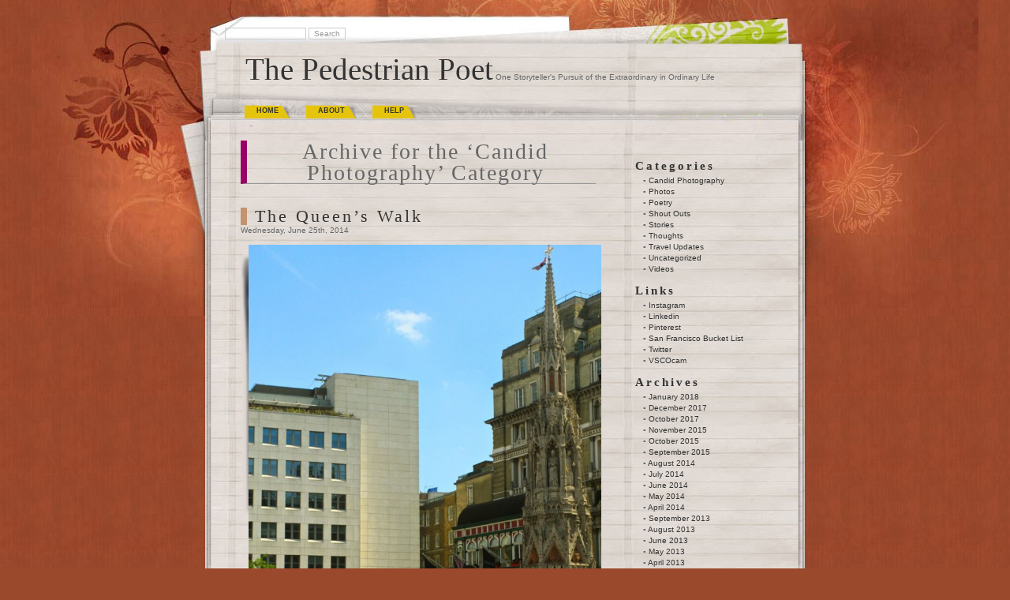

--- FILE ---
content_type: text/html; charset=UTF-8
request_url: https://www.multer.com/people/monica/category/candid-photography/
body_size: 17671
content:
<!DOCTYPE html PUBLIC "-//W3C//DTD XHTML 1.0 Transitional//EN" "http://www.w3.org/TR/xhtml1/DTD/xhtml1-transitional.dtd">
<html xmlns="http://www.w3.org/1999/xhtml" lang="en-US">

<head profile="http://gmpg.org/xfn/11">
<meta http-equiv="Content-Type" content="text/html; charset=UTF-8" />

<title>Candid Photography &laquo;  The Pedestrian Poet</title>

<link rel="stylesheet" href="https://www.multer.com/people/monica/wp-content/themes/mypapers/style.css" type="text/css" media="screen" />
<link rel="alternate" type="application/rss+xml" title="The Pedestrian Poet RSS Feed" href="https://www.multer.com/people/monica/feed/" />
<link rel="alternate" type="application/atom+xml" title="The Pedestrian Poet Atom Feed" href="https://www.multer.com/people/monica/feed/atom/" />
<link rel="pingback" href="https://www.multer.com/people/monica/xmlrpc.php" />


<link rel='dns-prefetch' href='//s.w.org' />
<link rel="alternate" type="application/rss+xml" title="The Pedestrian Poet &raquo; Candid Photography Category Feed" href="https://www.multer.com/people/monica/category/candid-photography/feed/" />
		<script type="text/javascript">
			window._wpemojiSettings = {"baseUrl":"https:\/\/s.w.org\/images\/core\/emoji\/13.0.1\/72x72\/","ext":".png","svgUrl":"https:\/\/s.w.org\/images\/core\/emoji\/13.0.1\/svg\/","svgExt":".svg","source":{"concatemoji":"https:\/\/www.multer.com\/people\/monica\/wp-includes\/js\/wp-emoji-release.min.js?ver=5.6.16"}};
			!function(e,a,t){var n,r,o,i=a.createElement("canvas"),p=i.getContext&&i.getContext("2d");function s(e,t){var a=String.fromCharCode;p.clearRect(0,0,i.width,i.height),p.fillText(a.apply(this,e),0,0);e=i.toDataURL();return p.clearRect(0,0,i.width,i.height),p.fillText(a.apply(this,t),0,0),e===i.toDataURL()}function c(e){var t=a.createElement("script");t.src=e,t.defer=t.type="text/javascript",a.getElementsByTagName("head")[0].appendChild(t)}for(o=Array("flag","emoji"),t.supports={everything:!0,everythingExceptFlag:!0},r=0;r<o.length;r++)t.supports[o[r]]=function(e){if(!p||!p.fillText)return!1;switch(p.textBaseline="top",p.font="600 32px Arial",e){case"flag":return s([127987,65039,8205,9895,65039],[127987,65039,8203,9895,65039])?!1:!s([55356,56826,55356,56819],[55356,56826,8203,55356,56819])&&!s([55356,57332,56128,56423,56128,56418,56128,56421,56128,56430,56128,56423,56128,56447],[55356,57332,8203,56128,56423,8203,56128,56418,8203,56128,56421,8203,56128,56430,8203,56128,56423,8203,56128,56447]);case"emoji":return!s([55357,56424,8205,55356,57212],[55357,56424,8203,55356,57212])}return!1}(o[r]),t.supports.everything=t.supports.everything&&t.supports[o[r]],"flag"!==o[r]&&(t.supports.everythingExceptFlag=t.supports.everythingExceptFlag&&t.supports[o[r]]);t.supports.everythingExceptFlag=t.supports.everythingExceptFlag&&!t.supports.flag,t.DOMReady=!1,t.readyCallback=function(){t.DOMReady=!0},t.supports.everything||(n=function(){t.readyCallback()},a.addEventListener?(a.addEventListener("DOMContentLoaded",n,!1),e.addEventListener("load",n,!1)):(e.attachEvent("onload",n),a.attachEvent("onreadystatechange",function(){"complete"===a.readyState&&t.readyCallback()})),(n=t.source||{}).concatemoji?c(n.concatemoji):n.wpemoji&&n.twemoji&&(c(n.twemoji),c(n.wpemoji)))}(window,document,window._wpemojiSettings);
		</script>
		<style type="text/css">
img.wp-smiley,
img.emoji {
	display: inline !important;
	border: none !important;
	box-shadow: none !important;
	height: 1em !important;
	width: 1em !important;
	margin: 0 .07em !important;
	vertical-align: -0.1em !important;
	background: none !important;
	padding: 0 !important;
}
</style>
	<link rel='stylesheet' id='wp-block-library-css'  href='https://www.multer.com/people/monica/wp-includes/css/dist/block-library/style.min.css?ver=5.6.16' type='text/css' media='all' />
<link rel="https://api.w.org/" href="https://www.multer.com/people/monica/wp-json/" /><link rel="alternate" type="application/json" href="https://www.multer.com/people/monica/wp-json/wp/v2/categories/436" /><link rel="EditURI" type="application/rsd+xml" title="RSD" href="https://www.multer.com/people/monica/xmlrpc.php?rsd" />
<link rel="wlwmanifest" type="application/wlwmanifest+xml" href="https://www.multer.com/people/monica/wp-includes/wlwmanifest.xml" /> 
<meta name="generator" content="WordPress 5.6.16" />
<script type="text/javascript" src="http://www.multer.com/people/monica/wp-content/plugins/flash-video-player/swfobject.js"></script>
<link rel="icon" href="https://www.multer.com/people/monica/wp-content/uploads/2015/09/cropped-IMG_1092-32x32.jpg" sizes="32x32" />
<link rel="icon" href="https://www.multer.com/people/monica/wp-content/uploads/2015/09/cropped-IMG_1092-192x192.jpg" sizes="192x192" />
<link rel="apple-touch-icon" href="https://www.multer.com/people/monica/wp-content/uploads/2015/09/cropped-IMG_1092-180x180.jpg" />
<meta name="msapplication-TileImage" content="https://www.multer.com/people/monica/wp-content/uploads/2015/09/cropped-IMG_1092-270x270.jpg" />
</head>
<body>
<div id="wrapper">



<div id="header">
 <div class="ksearch">
   <form id="searchform" method="get" action="https://www.multer.com/people/monica">
	<div>
		<input type="text" name="s" id="s" size="15" />
		<input type="submit" value="Search" />
	</div>
	</form>
</div>
	<div id="bigtitle">
		<a href="http://www.multer.com/people/monica/">The Pedestrian Poet</a>
		      One Storyteller&#039;s Pursuit of the Extraordinary in Ordinary Life	</div>
</div>

<div id="menu">
		<ul class="lavalamp" id="lmenu">
				<li ><a href="http://www.multer.com/people/monica/" title="Home">Home</a></li>
	   	 		<li class="page_item page-item-2"><a href="https://www.multer.com/people/monica/about/">About</a></li>
<li class="page_item page-item-39"><a href="https://www.multer.com/people/monica/navigating-through-my-blog/">Help</a></li>
		</ul>

</div>
<div id="page">

	<div id="content" class="narrowcolumn">

		
 	   	  		<h2 class="pagetitle">Archive for the &#8216;Candid Photography&#8217; Category</h2>
 	  
				<div class="post-5292 post type-post status-publish format-standard hentry category-candid-photography category-photos category-stories category-travel-updates tag-big-ben tag-book-fair tag-city-of-london tag-double-decker-bus tag-england tag-london tag-london-eye tag-millennium-bridge tag-neals-yard tag-queens-walk tag-reading tag-rome tag-south-bank-london tag-spitalfields tag-st-pauls-cathedral tag-st-peters tag-study-abroad tag-tourism tag-travel tag-uk tag-westminster">
				<h3 id="post-5292"><a href="https://www.multer.com/people/monica/2014/the-queens-walk/" rel="bookmark" title="Permanent Link to The Queen&#8217;s Walk">The Queen&#8217;s Walk</a></h3>
				<small>Wednesday, June 25th, 2014</small>

				<div class="entry">
					<p><a href="http://www.multer.com/people/monica/wp-content/uploads/2014/06/IMG_2948.jpg"><img loading="lazy" class="alignnone wp-image-5328" src="http://www.multer.com/people/monica/wp-content/uploads/2014/06/IMG_2948-682x1024.jpg" alt="IMG_2948" width="447" height="671" srcset="https://www.multer.com/people/monica/wp-content/uploads/2014/06/IMG_2948-682x1024.jpg 682w, https://www.multer.com/people/monica/wp-content/uploads/2014/06/IMG_2948-199x300.jpg 199w, https://www.multer.com/people/monica/wp-content/uploads/2014/06/IMG_2948.jpg 853w" sizes="(max-width: 447px) 100vw, 447px" /></a></p>
<p style="text-align: left;">The novelty of a double decker bus as a regular form of transportation in London was just one of many things that made me really enjoy exploring this world city. Hopping off the train in the morning and getting on a red double decker bus I would always hurry to the second level to secure one of the highly praised ad sought after front seats with the big window looking out over the streets directly in front of it. To see the surrounding sights of London from an elevated viewpoint gives one a sense of power yet separation from the surroundings, making it somewhat of an alien way to experience a new city, but in the best way possible. So camera in hand and my face close to the window in the front seat on top of the bus I watched as London slowly passed me by with a huge smile on my face and my eyes wide open to take in everything I possibly could. I even purposely took a longer route that would wind its way all the way through Westminster into the City of London so I could see everything from my royal seat atop the mighty double decker bus.</p>
<p><a href="http://www.multer.com/people/monica/wp-content/uploads/2014/06/IMG_2983.jpg"><img loading="lazy" class="alignnone wp-image-5329" src="http://www.multer.com/people/monica/wp-content/uploads/2014/06/IMG_2983-682x1024.jpg" alt="IMG_2983" width="447" height="671" srcset="https://www.multer.com/people/monica/wp-content/uploads/2014/06/IMG_2983-682x1024.jpg 682w, https://www.multer.com/people/monica/wp-content/uploads/2014/06/IMG_2983-199x300.jpg 199w, https://www.multer.com/people/monica/wp-content/uploads/2014/06/IMG_2983.jpg 853w" sizes="(max-width: 447px) 100vw, 447px" /></a></p>
<p style="text-align: left;">I went into the City of London, now the financial district to meet Emily, my father&#8217;s cousin who, along with her husband where kind enough to house me during my adventures, so that we could have lunch together on her lunch break in Spitalfields. First I made a quick stop in the Leadenhall Market that has been featured in the Harry Potter movies and when I visited I could see clearly why. Despite its small size it was really wonderful to behold. Wandering with my face up turned looking at the hanging flags, colorful banners, and glass ceilings stretching like long arms of a cross above the hallways of the market. <a href="http://www.multer.com/people/monica/wp-content/uploads/2014/06/IMG_3002.jpg"><img loading="lazy" class="alignnone wp-image-5330" src="http://www.multer.com/people/monica/wp-content/uploads/2014/06/IMG_3002-1024x682.jpg" alt="IMG_3002" width="447" height="298" srcset="https://www.multer.com/people/monica/wp-content/uploads/2014/06/IMG_3002-1024x682.jpg 1024w, https://www.multer.com/people/monica/wp-content/uploads/2014/06/IMG_3002-300x199.jpg 300w, https://www.multer.com/people/monica/wp-content/uploads/2014/06/IMG_3002.jpg 1280w" sizes="(max-width: 447px) 100vw, 447px" /></a></p>
<p style="text-align: left;">Shops to shoe shiners, it was a great little place filled with all sorts of business types making it a fun place to see and I thoroughly enjoyed it. <a href="http://www.multer.com/people/monica/wp-content/uploads/2014/06/IMG_3028.jpg"><img loading="lazy" class="alignnone wp-image-5319" src="http://www.multer.com/people/monica/wp-content/uploads/2014/06/IMG_3028-1024x682.jpg" alt="IMG_3028" width="447" height="298" srcset="https://www.multer.com/people/monica/wp-content/uploads/2014/06/IMG_3028-1024x682.jpg 1024w, https://www.multer.com/people/monica/wp-content/uploads/2014/06/IMG_3028-300x199.jpg 300w, https://www.multer.com/people/monica/wp-content/uploads/2014/06/IMG_3028.jpg 1280w" sizes="(max-width: 447px) 100vw, 447px" /></a></p>
<p><a href="http://www.multer.com/people/monica/wp-content/uploads/2014/06/IMG_3014.jpg"><img loading="lazy" class="alignnone wp-image-5318" src="http://www.multer.com/people/monica/wp-content/uploads/2014/06/IMG_3014-682x1024.jpg" alt="IMG_3014" width="447" height="671" srcset="https://www.multer.com/people/monica/wp-content/uploads/2014/06/IMG_3014-682x1024.jpg 682w, https://www.multer.com/people/monica/wp-content/uploads/2014/06/IMG_3014-199x300.jpg 199w, https://www.multer.com/people/monica/wp-content/uploads/2014/06/IMG_3014.jpg 853w" sizes="(max-width: 447px) 100vw, 447px" /></a></p>
<p style="text-align: left;">I walked from LeadenHall Market to Spitalfields near where Emily works but on the way took a quick peek at a beautiful train station, the Liverpool Street Station that was a wonderful mixture of old brick buildings housing the modern train station as well as being surrounded by some of the most iconic modern architecture there is in London. Hidden amongst glass faced skyscrapers, it was an interesting juxtaposition. <a href="http://www.multer.com/people/monica/wp-content/uploads/2014/06/IMG_3035.jpg"><img loading="lazy" class="alignnone wp-image-5320" src="http://www.multer.com/people/monica/wp-content/uploads/2014/06/IMG_3035-1024x682.jpg" alt="IMG_3035" width="447" height="298" srcset="https://www.multer.com/people/monica/wp-content/uploads/2014/06/IMG_3035-1024x682.jpg 1024w, https://www.multer.com/people/monica/wp-content/uploads/2014/06/IMG_3035-300x199.jpg 300w, https://www.multer.com/people/monica/wp-content/uploads/2014/06/IMG_3035.jpg 1280w" sizes="(max-width: 447px) 100vw, 447px" /></a></p>
<p><a href="http://www.multer.com/people/monica/wp-content/uploads/2014/06/IMG_3038.jpg"><img loading="lazy" class="alignnone wp-image-5321" src="http://www.multer.com/people/monica/wp-content/uploads/2014/06/IMG_3038-682x1024.jpg" alt="IMG_3038" width="447" height="671" srcset="https://www.multer.com/people/monica/wp-content/uploads/2014/06/IMG_3038-682x1024.jpg 682w, https://www.multer.com/people/monica/wp-content/uploads/2014/06/IMG_3038-199x300.jpg 199w, https://www.multer.com/people/monica/wp-content/uploads/2014/06/IMG_3038.jpg 853w" sizes="(max-width: 447px) 100vw, 447px" /></a></p>
<p style="text-align: left;">After lunch Emily showed me around the Old Spitalfields Market area that was really interesting and full of people selling all sorts of knick knacks. <a href="http://www.multer.com/people/monica/wp-content/uploads/2014/06/IMG_3044.jpg"><img loading="lazy" class="alignnone wp-image-5322" src="http://www.multer.com/people/monica/wp-content/uploads/2014/06/IMG_3044-682x1024.jpg" alt="IMG_3044" width="447" height="671" srcset="https://www.multer.com/people/monica/wp-content/uploads/2014/06/IMG_3044-682x1024.jpg 682w, https://www.multer.com/people/monica/wp-content/uploads/2014/06/IMG_3044-199x300.jpg 199w, https://www.multer.com/people/monica/wp-content/uploads/2014/06/IMG_3044.jpg 853w" sizes="(max-width: 447px) 100vw, 447px" /></a></p>
<p style="text-align: left;">Leaving Spitalfields and Emily to return to her lovely place of work I wandered around and decided to return to St. Paul&#8217;s Cathedral and from there go to the South Bank and wander along the river. I made sure to enjoy every street that I wandered down on my way to St. Paul&#8217;s. <a href="http://www.multer.com/people/monica/wp-content/uploads/2014/06/IMG_3056.jpg"><img loading="lazy" class="alignnone wp-image-5323" src="http://www.multer.com/people/monica/wp-content/uploads/2014/06/IMG_3056-1024x682.jpg" alt="IMG_3056" width="447" height="298" srcset="https://www.multer.com/people/monica/wp-content/uploads/2014/06/IMG_3056-1024x682.jpg 1024w, https://www.multer.com/people/monica/wp-content/uploads/2014/06/IMG_3056-300x199.jpg 300w, https://www.multer.com/people/monica/wp-content/uploads/2014/06/IMG_3056.jpg 1280w" sizes="(max-width: 447px) 100vw, 447px" /></a></p>
<p style="text-align: left;">It was interesting to lay in a nice little field below St. Paul&#8217;s and look up at its large dome, thinking of St. Peter&#8217;s in Rome, remembering how just a few short weeks prior (that felt like years ago,) that very similar dome had been my beacon signaling me home any where in the eternal city of Rome. I could stand anywhere in Rome and look for the dome of St. Peter&#8217;s and know, if I could see the Vatican, I could see home only a few short blocks from it; knowing if it was in sight, I was never far from home. To lay by the way side of St. Paul&#8217;s, a beautiful mirage of my now distant home, and think that the dome of St. Peter&#8217;s will always mean home to me, even though I will never again be able to look at my wonderful little apartment on Via Cola di Rienzo and call it mine. It was a sad realization, realizing your home is no longer your own, realizing the place that became my safe haven when the noise and clutter of Rome became to much is no longer a place I can return to. I miss Rome dearly, even amidst the splendor of exploration and world travel, I sat in that field knowing, no other city I would encounter could ever be what Rome now is to me. But that will never impede my ability to deeply appreciate the places I visit and the things I see, but it makes it plainly apparent the difference of being a traveler adrift in the endless sea of wonders this world has to offer, and the anchored resident trying to fight the current that tries to whisk you away because you know how important this place is to you now, knowing that if you don&#8217;t fight to stay, you will never know what it was to fight for a place you love.</p>
<p><a href="http://www.multer.com/people/monica/wp-content/uploads/2014/06/IMG_3063.jpg"><img loading="lazy" class="alignnone wp-image-5309" src="http://www.multer.com/people/monica/wp-content/uploads/2014/06/IMG_3063-1024x682.jpg" alt="IMG_3063" width="447" height="298" srcset="https://www.multer.com/people/monica/wp-content/uploads/2014/06/IMG_3063-1024x682.jpg 1024w, https://www.multer.com/people/monica/wp-content/uploads/2014/06/IMG_3063-300x199.jpg 300w, https://www.multer.com/people/monica/wp-content/uploads/2014/06/IMG_3063.jpg 1280w" sizes="(max-width: 447px) 100vw, 447px" /></a></p>
<p><a href="http://www.multer.com/people/monica/wp-content/uploads/2014/06/IMG_3072.jpg"><img loading="lazy" class="alignnone wp-image-5310" src="http://www.multer.com/people/monica/wp-content/uploads/2014/06/IMG_3072-682x1024.jpg" alt="IMG_3072" width="447" height="671" srcset="https://www.multer.com/people/monica/wp-content/uploads/2014/06/IMG_3072-682x1024.jpg 682w, https://www.multer.com/people/monica/wp-content/uploads/2014/06/IMG_3072-199x300.jpg 199w, https://www.multer.com/people/monica/wp-content/uploads/2014/06/IMG_3072.jpg 853w" sizes="(max-width: 447px) 100vw, 447px" /></a></p>
<p style="text-align: left;">After letting that realization sink into my heart, I continued on, letting the current of all things new whisk me away from St. Paul&#8217;s and the memories of St. Peter&#8217;s out onto the very interesting and very modern Millennium Bridge. The dome of St. Paul&#8217;s present, but diminishing in the distance as I walked farther and farther out over the bridge surrounded by the metal wings of its structure above the Thames River, cloudy and dark below.<a href="http://www.multer.com/people/monica/wp-content/uploads/2014/06/IMG_3104.jpg"><img loading="lazy" class="alignnone wp-image-5312" src="http://www.multer.com/people/monica/wp-content/uploads/2014/06/IMG_3104-1024x682.jpg" alt="IMG_3104" width="447" height="298" srcset="https://www.multer.com/people/monica/wp-content/uploads/2014/06/IMG_3104-1024x682.jpg 1024w, https://www.multer.com/people/monica/wp-content/uploads/2014/06/IMG_3104-300x199.jpg 300w, https://www.multer.com/people/monica/wp-content/uploads/2014/06/IMG_3104.jpg 1280w" sizes="(max-width: 447px) 100vw, 447px" /></a></p>
<p><a href="http://www.multer.com/people/monica/wp-content/uploads/2014/06/IMG_3096.jpg"><img loading="lazy" class="alignnone wp-image-5311" src="http://www.multer.com/people/monica/wp-content/uploads/2014/06/IMG_3096-1024x682.jpg" alt="IMG_3096" width="447" height="298" srcset="https://www.multer.com/people/monica/wp-content/uploads/2014/06/IMG_3096-1024x682.jpg 1024w, https://www.multer.com/people/monica/wp-content/uploads/2014/06/IMG_3096-300x199.jpg 300w, https://www.multer.com/people/monica/wp-content/uploads/2014/06/IMG_3096.jpg 1280w" sizes="(max-width: 447px) 100vw, 447px" /></a></p>
<p><a href="http://www.multer.com/people/monica/wp-content/uploads/2014/06/IMG_3112.jpg"><img loading="lazy" class="alignnone wp-image-5313" src="http://www.multer.com/people/monica/wp-content/uploads/2014/06/IMG_3112-1024x682.jpg" alt="IMG_3112" width="447" height="298" srcset="https://www.multer.com/people/monica/wp-content/uploads/2014/06/IMG_3112-1024x682.jpg 1024w, https://www.multer.com/people/monica/wp-content/uploads/2014/06/IMG_3112-300x199.jpg 300w, https://www.multer.com/people/monica/wp-content/uploads/2014/06/IMG_3112.jpg 1280w" sizes="(max-width: 447px) 100vw, 447px" /></a></p>
<p style="text-align: left;">Continually looking back over my shoulder to take in the view of London as I traveled closer and closer to the South Bank, taking the occasional look out over the river to the surrounding structures, I stood between the two sides of a magnificent city. <a href="http://www.multer.com/people/monica/wp-content/uploads/2014/06/IMG_3116.jpg"><img loading="lazy" class="alignnone wp-image-5324" src="http://www.multer.com/people/monica/wp-content/uploads/2014/06/IMG_3116-1024x682.jpg" alt="IMG_3116" width="447" height="298" srcset="https://www.multer.com/people/monica/wp-content/uploads/2014/06/IMG_3116-1024x682.jpg 1024w, https://www.multer.com/people/monica/wp-content/uploads/2014/06/IMG_3116-300x199.jpg 300w, https://www.multer.com/people/monica/wp-content/uploads/2014/06/IMG_3116.jpg 1280w" sizes="(max-width: 447px) 100vw, 447px" /></a></p>
<p style="text-align: left;">On the other side the entire vibe changed, there were musicians playing by the riverside, young people lounging, tanning on green fields below towering museum buildings, and various street performers including a woman dressed in a maids outfit (and not looking particularly happy about it) serving tea on little carts, a trumpet player who teamed up with a Charlie Chaplain look a like, and some break dancers. <a href="http://www.multer.com/people/monica/wp-content/uploads/2014/06/IMG_3118.jpg"><img loading="lazy" class="alignnone wp-image-5302" src="http://www.multer.com/people/monica/wp-content/uploads/2014/06/IMG_3118-1024x682.jpg" alt="IMG_3118" width="447" height="298" srcset="https://www.multer.com/people/monica/wp-content/uploads/2014/06/IMG_3118-1024x682.jpg 1024w, https://www.multer.com/people/monica/wp-content/uploads/2014/06/IMG_3118-300x199.jpg 300w, https://www.multer.com/people/monica/wp-content/uploads/2014/06/IMG_3118.jpg 1280w" sizes="(max-width: 447px) 100vw, 447px" /></a></p>
<p><a href="http://www.multer.com/people/monica/wp-content/uploads/2014/06/IMG_3132.jpg"><img loading="lazy" class="alignnone wp-image-5304" src="http://www.multer.com/people/monica/wp-content/uploads/2014/06/IMG_3132-682x1024.jpg" alt="IMG_3132" width="447" height="671" srcset="https://www.multer.com/people/monica/wp-content/uploads/2014/06/IMG_3132-682x1024.jpg 682w, https://www.multer.com/people/monica/wp-content/uploads/2014/06/IMG_3132-199x300.jpg 199w, https://www.multer.com/people/monica/wp-content/uploads/2014/06/IMG_3132.jpg 853w" sizes="(max-width: 447px) 100vw, 447px" /></a></p>
<p><a href="http://www.multer.com/people/monica/wp-content/uploads/2014/06/IMG_3121.jpg"><img loading="lazy" class="alignnone wp-image-5303" src="http://www.multer.com/people/monica/wp-content/uploads/2014/06/IMG_3121-682x1024.jpg" alt="IMG_3121" width="447" height="671" srcset="https://www.multer.com/people/monica/wp-content/uploads/2014/06/IMG_3121-682x1024.jpg 682w, https://www.multer.com/people/monica/wp-content/uploads/2014/06/IMG_3121-199x300.jpg 199w, https://www.multer.com/people/monica/wp-content/uploads/2014/06/IMG_3121.jpg 853w" sizes="(max-width: 447px) 100vw, 447px" /></a></p>
<p style="text-align: left;">I really loved the South Bank of London and walking along it back towards Westminster, I walked the entire Queen&#8217;s Walk, a nice pathway along the river that weaves through tons of museums, wharves, food stalls, and even a skatepark. It was a place so full of relaxed joy and happy activity taking place all around me, it was hard not to walk along the path smiling ear to ear. <a href="http://www.multer.com/people/monica/wp-content/uploads/2014/06/IMG_3138.jpg"><img loading="lazy" class="alignnone wp-image-5305" src="http://www.multer.com/people/monica/wp-content/uploads/2014/06/IMG_3138-1024x682.jpg" alt="IMG_3138" width="477" height="318" srcset="https://www.multer.com/people/monica/wp-content/uploads/2014/06/IMG_3138-1024x682.jpg 1024w, https://www.multer.com/people/monica/wp-content/uploads/2014/06/IMG_3138-300x199.jpg 300w, https://www.multer.com/people/monica/wp-content/uploads/2014/06/IMG_3138.jpg 1280w" sizes="(max-width: 477px) 100vw, 477px" /></a></p>
<p style="text-align: left;">Past old boats anchored for eternity, clock towers leaning over wharves, and many a person reading scenically (which I deeply enjoyed and eventually took part in myself) I wandered down the Queen&#8217;s Walk feeling like a princess. These two readers where my favorite, the girl perched above the Queen&#8217;s Walk sign reading a red book that she had just begun and the man all in white, leaning casually on the banister with all of the City of London in the background. <a href="http://www.multer.com/people/monica/wp-content/uploads/2014/06/IMG_3183.jpg"><img loading="lazy" class="alignnone wp-image-5306" src="http://www.multer.com/people/monica/wp-content/uploads/2014/06/IMG_3183-1024x682.jpg" alt="IMG_3183" width="447" height="298" srcset="https://www.multer.com/people/monica/wp-content/uploads/2014/06/IMG_3183-1024x682.jpg 1024w, https://www.multer.com/people/monica/wp-content/uploads/2014/06/IMG_3183-300x199.jpg 300w, https://www.multer.com/people/monica/wp-content/uploads/2014/06/IMG_3183.jpg 1280w" sizes="(max-width: 447px) 100vw, 447px" /></a></p>
<p><a href="http://www.multer.com/people/monica/wp-content/uploads/2014/06/IMG_3141.jpg"><img loading="lazy" class="alignnone wp-image-5295" src="http://www.multer.com/people/monica/wp-content/uploads/2014/06/IMG_3171-1024x682.jpg" alt="IMG_3171" width="447" height="298" srcset="https://www.multer.com/people/monica/wp-content/uploads/2014/06/IMG_3171-1024x682.jpg 1024w, https://www.multer.com/people/monica/wp-content/uploads/2014/06/IMG_3171-300x199.jpg 300w, https://www.multer.com/people/monica/wp-content/uploads/2014/06/IMG_3171.jpg 1280w" sizes="(max-width: 447px) 100vw, 447px" /></a></p>
<p style="text-align: left;">It was a warm beautiful day which made everything even nicer and more pleasant. I wandered into a side courtyard full of adorable shops and restaurants that made me want to stop in every single one and buy something, but instead I settled with some pictures. <a href="http://www.multer.com/people/monica/wp-content/uploads/2014/06/IMG_3141.jpg"><img loading="lazy" class="alignnone wp-image-5314" src="http://www.multer.com/people/monica/wp-content/uploads/2014/06/IMG_3141-1024x682.jpg" alt="IMG_3141" width="447" height="298" srcset="https://www.multer.com/people/monica/wp-content/uploads/2014/06/IMG_3141-1024x682.jpg 1024w, https://www.multer.com/people/monica/wp-content/uploads/2014/06/IMG_3141-300x199.jpg 300w, https://www.multer.com/people/monica/wp-content/uploads/2014/06/IMG_3141.jpg 1280w" sizes="(max-width: 447px) 100vw, 447px" /></a></p>
<p><a href="http://www.multer.com/people/monica/wp-content/uploads/2014/06/IMG_3159.jpg"><img loading="lazy" class="alignnone wp-image-5325" src="http://www.multer.com/people/monica/wp-content/uploads/2014/06/IMG_3159-1024x682.jpg" alt="IMG_3159" width="447" height="298" srcset="https://www.multer.com/people/monica/wp-content/uploads/2014/06/IMG_3159-1024x682.jpg 1024w, https://www.multer.com/people/monica/wp-content/uploads/2014/06/IMG_3159-300x199.jpg 300w, https://www.multer.com/people/monica/wp-content/uploads/2014/06/IMG_3159.jpg 1280w" sizes="(max-width: 447px) 100vw, 447px" /></a></p>
<p style="text-align: left;">After the food stalls and cute restaurants I found the skate park and a little book market where I bought the tiniest copy of Milton I have ever seen, maybe 3 inches tall because when is it more appropriate to buy a book of Milton&#8217;s works than in England&#8230; especially when it is tiny. <a href="http://www.multer.com/people/monica/wp-content/uploads/2014/06/IMG_3178.jpg"><img loading="lazy" class="alignnone wp-image-5299" src="http://www.multer.com/people/monica/wp-content/uploads/2014/06/IMG_3178-1024x682.jpg" alt="IMG_3178" width="447" height="298" srcset="https://www.multer.com/people/monica/wp-content/uploads/2014/06/IMG_3178-1024x682.jpg 1024w, https://www.multer.com/people/monica/wp-content/uploads/2014/06/IMG_3178-300x199.jpg 300w, https://www.multer.com/people/monica/wp-content/uploads/2014/06/IMG_3178.jpg 1280w" sizes="(max-width: 447px) 100vw, 447px" /></a></p>
<p><a href="http://www.multer.com/people/monica/wp-content/uploads/2014/06/IMG_3172.jpg"><img loading="lazy" class="alignnone wp-image-5298" src="http://www.multer.com/people/monica/wp-content/uploads/2014/06/IMG_3172-1024x682.jpg" alt="IMG_3172" width="447" height="298" srcset="https://www.multer.com/people/monica/wp-content/uploads/2014/06/IMG_3172-1024x682.jpg 1024w, https://www.multer.com/people/monica/wp-content/uploads/2014/06/IMG_3172-300x199.jpg 300w, https://www.multer.com/people/monica/wp-content/uploads/2014/06/IMG_3172.jpg 1280w" sizes="(max-width: 447px) 100vw, 447px" /></a></p>
<p style="text-align: left;">Finally rounding the corner into Jubilee Park I began to see the super iconic images of London, but this time from the other side. The London Eye, Big Ben, and the Parliament building looming across the river with the sun shining bright behind it, casting the structures&#8217; shadows across the bridge and water. There was even some sort of carnival going on in Jubilee Park that seemed fun but was packed with people so I moved on quietly, enjoying the peace of the river for the clutter of the festival. <a href="http://www.multer.com/people/monica/wp-content/uploads/2014/06/IMG_3198.jpg"><img loading="lazy" class="alignnone wp-image-5315" src="http://www.multer.com/people/monica/wp-content/uploads/2014/06/IMG_3198-682x1024.jpg" alt="IMG_3198" width="447" height="671" srcset="https://www.multer.com/people/monica/wp-content/uploads/2014/06/IMG_3198-682x1024.jpg 682w, https://www.multer.com/people/monica/wp-content/uploads/2014/06/IMG_3198-199x300.jpg 199w, https://www.multer.com/people/monica/wp-content/uploads/2014/06/IMG_3198.jpg 853w" sizes="(max-width: 447px) 100vw, 447px" /></a></p>
<p><a href="http://www.multer.com/people/monica/wp-content/uploads/2014/06/IMG_3219.jpg"><img loading="lazy" class="alignnone wp-image-5294" src="http://www.multer.com/people/monica/wp-content/uploads/2014/06/IMG_3219-1024x682.jpg" alt="IMG_3219" width="447" height="298" srcset="https://www.multer.com/people/monica/wp-content/uploads/2014/06/IMG_3219-1024x682.jpg 1024w, https://www.multer.com/people/monica/wp-content/uploads/2014/06/IMG_3219-300x199.jpg 300w, https://www.multer.com/people/monica/wp-content/uploads/2014/06/IMG_3219.jpg 1280w" sizes="(max-width: 447px) 100vw, 447px" /></a></p>
<p style="text-align: left;">I crossed the river again over Westminster Bridge back to the territory I had tread the previous day, but not after first taking my fair share of pictures.<a href="http://www.multer.com/people/monica/wp-content/uploads/2014/06/IMG_3207.jpg"><img loading="lazy" class="alignnone wp-image-5326" src="http://www.multer.com/people/monica/wp-content/uploads/2014/06/IMG_3207-682x1024.jpg" alt="IMG_3207" width="447" height="671" srcset="https://www.multer.com/people/monica/wp-content/uploads/2014/06/IMG_3207-682x1024.jpg 682w, https://www.multer.com/people/monica/wp-content/uploads/2014/06/IMG_3207-199x300.jpg 199w, https://www.multer.com/people/monica/wp-content/uploads/2014/06/IMG_3207.jpg 853w" sizes="(max-width: 447px) 100vw, 447px" /></a></p>
<p><a href="http://www.multer.com/people/monica/wp-content/uploads/2014/06/IMG_3249.jpg"><img loading="lazy" class="alignnone wp-image-5296" src="http://www.multer.com/people/monica/wp-content/uploads/2014/06/IMG_3249-682x1024.jpg" alt="IMG_3249" width="447" height="671" srcset="https://www.multer.com/people/monica/wp-content/uploads/2014/06/IMG_3249-682x1024.jpg 682w, https://www.multer.com/people/monica/wp-content/uploads/2014/06/IMG_3249-199x300.jpg 199w, https://www.multer.com/people/monica/wp-content/uploads/2014/06/IMG_3249.jpg 853w" sizes="(max-width: 447px) 100vw, 447px" /></a></p>
<p style="text-align: left;">I made sure to go back and take a few more pictures of Westminster Abbey as the sun started to descend casting the sky in a deep shade of blue.<a href="http://www.multer.com/people/monica/wp-content/uploads/2014/06/IMG_3267.jpg"><img loading="lazy" class="alignnone wp-image-5300" src="http://www.multer.com/people/monica/wp-content/uploads/2014/06/IMG_3267-1024x682.jpg" alt="IMG_3267" width="447" height="298" srcset="https://www.multer.com/people/monica/wp-content/uploads/2014/06/IMG_3267-1024x682.jpg 1024w, https://www.multer.com/people/monica/wp-content/uploads/2014/06/IMG_3267-300x199.jpg 300w, https://www.multer.com/people/monica/wp-content/uploads/2014/06/IMG_3267.jpg 1280w" sizes="(max-width: 447px) 100vw, 447px" /></a></p>
<p><a href="http://www.multer.com/people/monica/wp-content/uploads/2014/06/IMG_3270.jpg"><img loading="lazy" class="alignnone wp-image-5307" src="http://www.multer.com/people/monica/wp-content/uploads/2014/06/IMG_3270-682x1024.jpg" alt="IMG_3270" width="447" height="671" srcset="https://www.multer.com/people/monica/wp-content/uploads/2014/06/IMG_3270-682x1024.jpg 682w, https://www.multer.com/people/monica/wp-content/uploads/2014/06/IMG_3270-199x300.jpg 199w, https://www.multer.com/people/monica/wp-content/uploads/2014/06/IMG_3270.jpg 853w" sizes="(max-width: 447px) 100vw, 447px" /></a></p>
<p><a href="http://www.multer.com/people/monica/wp-content/uploads/2014/06/IMG_3283.jpg"><img loading="lazy" class="alignnone wp-image-5316" src="http://www.multer.com/people/monica/wp-content/uploads/2014/06/IMG_3283-1024x682.jpg" alt="IMG_3283" width="447" height="298" srcset="https://www.multer.com/people/monica/wp-content/uploads/2014/06/IMG_3283-1024x682.jpg 1024w, https://www.multer.com/people/monica/wp-content/uploads/2014/06/IMG_3283-300x199.jpg 300w, https://www.multer.com/people/monica/wp-content/uploads/2014/06/IMG_3283.jpg 1280w" sizes="(max-width: 447px) 100vw, 447px" /></a></p>
<p><a href="http://www.multer.com/people/monica/wp-content/uploads/2014/06/IMG_3339.jpg"><img loading="lazy" class="alignnone wp-image-5317" src="http://www.multer.com/people/monica/wp-content/uploads/2014/06/IMG_3339-1024x682.jpg" alt="IMG_3339" width="447" height="298" srcset="https://www.multer.com/people/monica/wp-content/uploads/2014/06/IMG_3339-1024x682.jpg 1024w, https://www.multer.com/people/monica/wp-content/uploads/2014/06/IMG_3339-300x199.jpg 300w, https://www.multer.com/people/monica/wp-content/uploads/2014/06/IMG_3339.jpg 1280w" sizes="(max-width: 447px) 100vw, 447px" /></a></p>
<p style="text-align: left;">I concluded my day with another scenic bus ride to a tiny little alley way with an adjoining courtyard that I had heard about called Neal&#8217;s Yard. Seeing pictures of it online I had to go find it. It was a little difficult because I didn&#8217;t know its exact location and didn&#8217;t have an iphone to look it up on, so after wandering down as many alleyways I could find, I finally found it and was not disappointed. <a href="http://www.multer.com/people/monica/wp-content/uploads/2014/06/IMG_3312.jpg"><img loading="lazy" class="alignnone wp-image-5293" src="http://www.multer.com/people/monica/wp-content/uploads/2014/06/IMG_3312-1024x682.jpg" alt="IMG_3312" width="447" height="298" srcset="https://www.multer.com/people/monica/wp-content/uploads/2014/06/IMG_3312-1024x682.jpg 1024w, https://www.multer.com/people/monica/wp-content/uploads/2014/06/IMG_3312-300x199.jpg 300w, https://www.multer.com/people/monica/wp-content/uploads/2014/06/IMG_3312.jpg 1280w" sizes="(max-width: 447px) 100vw, 447px" /></a></p>
<p style="text-align: left;">It was really quite small but full of so much color and life that it was totally worth it. filled with adorable little restaurants and people sitting under the japanese maple trees drinking wine, smoking, and laughing together. The people there seemed just as colorful and full of life as the walls reaching upward around them. <a href="http://www.multer.com/people/monica/wp-content/uploads/2014/06/IMG_3301.jpg"><img loading="lazy" class="alignnone wp-image-5327" src="http://www.multer.com/people/monica/wp-content/uploads/2014/06/IMG_3301-1024x682.jpg" alt="IMG_3301" width="447" height="298" srcset="https://www.multer.com/people/monica/wp-content/uploads/2014/06/IMG_3301-1024x682.jpg 1024w, https://www.multer.com/people/monica/wp-content/uploads/2014/06/IMG_3301-300x199.jpg 300w, https://www.multer.com/people/monica/wp-content/uploads/2014/06/IMG_3301.jpg 1280w" sizes="(max-width: 447px) 100vw, 447px" /></a></p>
<p><a href="http://www.multer.com/people/monica/wp-content/uploads/2014/06/IMG_3316.jpg"><img loading="lazy" class="alignnone wp-image-5297" src="http://www.multer.com/people/monica/wp-content/uploads/2014/06/IMG_3316-682x1024.jpg" alt="IMG_3316" width="447" height="671" srcset="https://www.multer.com/people/monica/wp-content/uploads/2014/06/IMG_3316-682x1024.jpg 682w, https://www.multer.com/people/monica/wp-content/uploads/2014/06/IMG_3316-199x300.jpg 199w, https://www.multer.com/people/monica/wp-content/uploads/2014/06/IMG_3316.jpg 853w" sizes="(max-width: 447px) 100vw, 447px" /></a></p>
<p><a href="http://www.multer.com/people/monica/wp-content/uploads/2014/06/IMG_3322.jpg"><img loading="lazy" class="alignnone wp-image-5301" src="http://www.multer.com/people/monica/wp-content/uploads/2014/06/IMG_3322-682x1024.jpg" alt="IMG_3322" width="447" height="671" srcset="https://www.multer.com/people/monica/wp-content/uploads/2014/06/IMG_3322-682x1024.jpg 682w, https://www.multer.com/people/monica/wp-content/uploads/2014/06/IMG_3322-199x300.jpg 199w, https://www.multer.com/people/monica/wp-content/uploads/2014/06/IMG_3322.jpg 853w" sizes="(max-width: 447px) 100vw, 447px" /></a></p>
<p style="text-align: left;">Soaking in the color in the fading light as I had soaked up the sun during my wonderful wanderings on the Queen&#8217;s Walk I concluded my second day in London and wearily, but happily returned to the station to catch my train home after another tiring day on my sore feet. But the soreness meant nothing knowing that my feet had tread on stones previously unturned in places all over Europe that I had always hoped to visit. <a href="http://www.multer.com/people/monica/wp-content/uploads/2014/06/IMG_3328.jpg"><img loading="lazy" class="alignnone wp-image-5308 alignleft" src="http://www.multer.com/people/monica/wp-content/uploads/2014/06/IMG_3328-682x1024.jpg" alt="IMG_3328" width="447" height="671" srcset="https://www.multer.com/people/monica/wp-content/uploads/2014/06/IMG_3328-682x1024.jpg 682w, https://www.multer.com/people/monica/wp-content/uploads/2014/06/IMG_3328-199x300.jpg 199w, https://www.multer.com/people/monica/wp-content/uploads/2014/06/IMG_3328.jpg 853w" sizes="(max-width: 447px) 100vw, 447px" /></a></p>
				</div>
<div class="kcomment"> <a href="https://www.multer.com/people/monica/2014/the-queens-walk/#respond">0</a></div>
				<div class="kline">Tags: <a href="https://www.multer.com/people/monica/tag/big-ben/" rel="tag">big ben</a>, <a href="https://www.multer.com/people/monica/tag/book-fair/" rel="tag">book fair</a>, <a href="https://www.multer.com/people/monica/tag/city-of-london/" rel="tag">city of london</a>, <a href="https://www.multer.com/people/monica/tag/double-decker-bus/" rel="tag">double decker bus</a>, <a href="https://www.multer.com/people/monica/tag/england/" rel="tag">england</a>, <a href="https://www.multer.com/people/monica/tag/london/" rel="tag">london</a>, <a href="https://www.multer.com/people/monica/tag/london-eye/" rel="tag">london eye</a>, <a href="https://www.multer.com/people/monica/tag/millennium-bridge/" rel="tag">millennium bridge</a>, <a href="https://www.multer.com/people/monica/tag/neals-yard/" rel="tag">Neal's yard</a>, <a href="https://www.multer.com/people/monica/tag/queens-walk/" rel="tag">Queen's Walk</a>, <a href="https://www.multer.com/people/monica/tag/reading/" rel="tag">reading</a>, <a href="https://www.multer.com/people/monica/tag/rome/" rel="tag">rome</a>, <a href="https://www.multer.com/people/monica/tag/south-bank-london/" rel="tag">south bank london</a>, <a href="https://www.multer.com/people/monica/tag/spitalfields/" rel="tag">spitalfields</a>, <a href="https://www.multer.com/people/monica/tag/st-pauls-cathedral/" rel="tag">st. paul's cathedral</a>, <a href="https://www.multer.com/people/monica/tag/st-peters/" rel="tag">st. peter's</a>, <a href="https://www.multer.com/people/monica/tag/study-abroad/" rel="tag">study abroad</a>, <a href="https://www.multer.com/people/monica/tag/tourism/" rel="tag">tourism</a>, <a href="https://www.multer.com/people/monica/tag/travel/" rel="tag">travel</a>, <a href="https://www.multer.com/people/monica/tag/uk/" rel="tag">UK</a>, <a href="https://www.multer.com/people/monica/tag/westminster/" rel="tag">westminster</a><br /> Posted in <a href="https://www.multer.com/people/monica/category/candid-photography/" rel="category tag">Candid Photography</a>, <a href="https://www.multer.com/people/monica/category/photos/" rel="category tag">Photos</a>, <a href="https://www.multer.com/people/monica/category/stories/" rel="category tag">Stories</a>, <a href="https://www.multer.com/people/monica/category/travel-updates/" rel="category tag">Travel Updates</a> |   </div>

			</div>

				<div class="post-5034 post type-post status-publish format-standard hentry category-candid-photography category-photos category-thoughts category-travel-updates tag-afterimage tag-catholic tag-ghost tag-god tag-italy tag-left-over tag-memory tag-nun tag-pew tag-religion tag-remembrance tag-rome tag-vatican">
				<h3 id="post-5034"><a href="https://www.multer.com/people/monica/2014/afterimage/" rel="bookmark" title="Permanent Link to Afterimage">Afterimage</a></h3>
				<small>Wednesday, May 14th, 2014</small>

				<div class="entry">
					<p>Fingers trace the lines of the knotted wood polished, like rocks made smooth by the crashing of the waves, by the seeking hands of the needy. Desperate fingers ring the wooden front of the pew, hopeless fingers, hoping fingers, searching fingers, tired fingers, angry fingers, ecstatic fingers, but most of all, human fingers holding tight to the wooden beams of fallen trees lined up like old layers of bricks used to fortify the foundations of a building. The pews filled with people, each with a different word, or a different hole in their heart, seeking searching, for something they know not the name of, the know not the form of, nor know the true power of, yet they come with heads bent down and palms raised up for answers.</p>
<p>There is a side chapel in the Vatican, reserved for prayer alone, where tourists cannot enter unless it is God, not vacation experiences, they seek. A room of silent reverence where a strange feeling lingers in the air, an odd shared glance with the nun kneeling beside me in which I realize we are all here for the same thing. No matter who we were, where we came from, or the thousands of different reasons or things that happened to us in our lives that led us to this moment where a nun and I shared a knowing glance with one another, in which we both acknowledged that we came not for ourselves, but seeking another.</p>
<p>It is in the moment in which she is beginning to stand to leave that our eyes meet, a little smile shared, but no words spoken. When she has crossed herself and left the small chapel, I turn to look back at the now empty place beside me. My eyes rest on the red kneeling portion of the pew where the indents of her knees in the red material are still visible. These indents of burden, these indents of faith, these indents of understanding left in her vacant space. Knowing that when I stood to leave, my own indents would remain where I once was too. There was something beautiful in the space she left behind, like an afterimage of a single part of a larger being. We all walk these different roads, lead these different lives, but can you not hear the sound of a heart beat always in your ears, and have you ever wondered if it is not your own? Have you ever stopped to think that these afterimages we leave behind of ourselves are all simply pieces of a greater being, drifting like ghosts in a world not meant for them because they forgot the sound of their own heartbeat when it was entirely whole?</p>
<p>The afterimage begins to fade, the marks of being have risen again, the pew left empty ready for the next apparition with the questioning weight of knees bent who forgot their way home. I stand and look down on the marks I will leave behind, knowing soon they too will fade, forgotten, into the red material of the wooden pew. Wondering, what soul had occupied the same space before me, wondering what they had prayed for, and what had led them to this point where they got down on their knees.  Knowing soon, I myself will be an afterimage, flickering for a brief moment in a little chapel in the Vatican, in the heart of Rome, wondering where my ghostly feet will lead me.</p>
<p><a href="http://romanlight.files.wordpress.com/2014/03/img_1140.jpg"><img loading="lazy" class="alignnone wp-image-625" src="http://romanlight.files.wordpress.com/2014/03/img_1140.jpg?w=682" alt="IMG_1140" width="490" height="735" /></a></p>
				</div>
<div class="kcomment"> <a href="https://www.multer.com/people/monica/2014/afterimage/#respond">0</a></div>
				<div class="kline">Tags: <a href="https://www.multer.com/people/monica/tag/afterimage/" rel="tag">afterimage</a>, <a href="https://www.multer.com/people/monica/tag/catholic/" rel="tag">catholic</a>, <a href="https://www.multer.com/people/monica/tag/ghost/" rel="tag">ghost</a>, <a href="https://www.multer.com/people/monica/tag/god/" rel="tag">god</a>, <a href="https://www.multer.com/people/monica/tag/italy/" rel="tag">italy</a>, <a href="https://www.multer.com/people/monica/tag/left-over/" rel="tag">left over</a>, <a href="https://www.multer.com/people/monica/tag/memory/" rel="tag">memory</a>, <a href="https://www.multer.com/people/monica/tag/nun/" rel="tag">nun</a>, <a href="https://www.multer.com/people/monica/tag/pew/" rel="tag">pew</a>, <a href="https://www.multer.com/people/monica/tag/religion/" rel="tag">religion</a>, <a href="https://www.multer.com/people/monica/tag/remembrance/" rel="tag">remembrance</a>, <a href="https://www.multer.com/people/monica/tag/rome/" rel="tag">rome</a>, <a href="https://www.multer.com/people/monica/tag/vatican/" rel="tag">vatican</a><br /> Posted in <a href="https://www.multer.com/people/monica/category/candid-photography/" rel="category tag">Candid Photography</a>, <a href="https://www.multer.com/people/monica/category/photos/" rel="category tag">Photos</a>, <a href="https://www.multer.com/people/monica/category/thoughts/" rel="category tag">Thoughts</a>, <a href="https://www.multer.com/people/monica/category/travel-updates/" rel="category tag">Travel Updates</a> |   </div>

			</div>

				<div class="post-4078 post type-post status-publish format-standard hentry category-candid-photography tag-book-store tag-new-york tag-rare-and-old-books tag-reading">
				<h3 id="post-4078"><a href="https://www.multer.com/people/monica/2012/creeper-photo-library-corner/" rel="bookmark" title="Permanent Link to Creeper Photo: Library Corner">Creeper Photo: Library Corner</a></h3>
				<small>Wednesday, July 4th, 2012</small>

				<div class="entry">
					<p><a href="http://www.multer.com/people/monica/wp-content/uploads/2012/06/IMG_0831.jpg"><img loading="lazy" class="alignnone  wp-image-4079" title="IMG_0831" src="http://www.multer.com/people/monica/wp-content/uploads/2012/06/IMG_0831.jpg" alt="" width="299" height="448" srcset="https://www.multer.com/people/monica/wp-content/uploads/2012/06/IMG_0831.jpg 427w, https://www.multer.com/people/monica/wp-content/uploads/2012/06/IMG_0831-200x300.jpg 200w" sizes="(max-width: 299px) 100vw, 299px" /></a></p>
<p>I saw you in a rare and out of prints bookstore reading out of the “Rare Illustrated Children’s Section” and I was intrigued. What were you looking at? It looked almost as if it is was a native American illustrated text but I had no idea. You were so focused and singular in your search it made me want to read wat you had picked up and know why you were so interested in it. Also, you never came down from your little stool, you stood on it the entire time and never moved, not even to sit on it. IT was as if up there on your stool and your children’s book you were in your own little world. It has been a while since I read a book like that and was a little envious as I watched you. I miss that world of singularity where ti is just you and the work in front of you. No distractions, no disruptions, and no failures in focus. I miss that. I wanted to have that, to be back in that world, but instead I had to watch from afar only wishing it was me on that stool with a book in hand that made the rest of the world disappear.</p>
				</div>
<div class="kcomment"> <a href="https://www.multer.com/people/monica/2012/creeper-photo-library-corner/#respond">0</a></div>
				<div class="kline">Tags: <a href="https://www.multer.com/people/monica/tag/book-store/" rel="tag">book store</a>, <a href="https://www.multer.com/people/monica/tag/new-york/" rel="tag">new york</a>, <a href="https://www.multer.com/people/monica/tag/rare-and-old-books/" rel="tag">rare and old books</a>, <a href="https://www.multer.com/people/monica/tag/reading/" rel="tag">reading</a><br /> Posted in <a href="https://www.multer.com/people/monica/category/candid-photography/" rel="category tag">Candid Photography</a> |   </div>

			</div>

				<div class="post-3787 post type-post status-publish format-standard hentry category-candid-photography category-photos category-travel-updates tag-artist tag-dante tag-gold tag-painting tag-pigeon tag-pirate tag-statue tag-street-performers">
				<h3 id="post-3787"><a href="https://www.multer.com/people/monica/2011/italy-street-performances/" rel="bookmark" title="Permanent Link to Italy: Street Performances">Italy: Street Performances</a></h3>
				<small>Friday, December 2nd, 2011</small>

				<div class="entry">
					<p><a href="http://www.multer.com/people/monica/wp-content/uploads/2011/10/IMG_4701.jpg"><img loading="lazy" class="alignnone size-full wp-image-3789" title="IMG_4701" src="http://www.multer.com/people/monica/wp-content/uploads/2011/10/IMG_4701.jpg" alt="" width="299" height="448" srcset="https://www.multer.com/people/monica/wp-content/uploads/2011/10/IMG_4701.jpg 427w, https://www.multer.com/people/monica/wp-content/uploads/2011/10/IMG_4701-200x300.jpg 200w" sizes="(max-width: 299px) 100vw, 299px" /></a><a href="http://www.multer.com/people/monica/wp-content/uploads/2011/10/IMG_4707.jpg"><img loading="lazy" class="alignnone size-full wp-image-3790" title="IMG_4707" src="http://www.multer.com/people/monica/wp-content/uploads/2011/10/IMG_4707.jpg" alt="" width="299" height="448" srcset="https://www.multer.com/people/monica/wp-content/uploads/2011/10/IMG_4707.jpg 427w, https://www.multer.com/people/monica/wp-content/uploads/2011/10/IMG_4707-200x300.jpg 200w" sizes="(max-width: 299px) 100vw, 299px" /></a><a href="http://www.multer.com/people/monica/wp-content/uploads/2011/10/IMG_4712.jpg"><img loading="lazy" class="alignnone size-full wp-image-3791" title="IMG_4712" src="http://www.multer.com/people/monica/wp-content/uploads/2011/10/IMG_4712.jpg" alt="" width="299" height="448" srcset="https://www.multer.com/people/monica/wp-content/uploads/2011/10/IMG_4712.jpg 427w, https://www.multer.com/people/monica/wp-content/uploads/2011/10/IMG_4712-200x300.jpg 200w" sizes="(max-width: 299px) 100vw, 299px" /></a></p>
<p><a href="http://www.multer.com/people/monica/wp-content/uploads/2011/10/IMG_5141.jpg"><img loading="lazy" class="alignnone size-full wp-image-3797" title="IMG_5141" src="http://www.multer.com/people/monica/wp-content/uploads/2011/10/IMG_5141.jpg" alt="" width="299" height="448" srcset="https://www.multer.com/people/monica/wp-content/uploads/2011/10/IMG_5141.jpg 427w, https://www.multer.com/people/monica/wp-content/uploads/2011/10/IMG_5141-200x300.jpg 200w" sizes="(max-width: 299px) 100vw, 299px" /></a></p>
<p><a href="http://www.multer.com/people/monica/wp-content/uploads/2011/10/IMG_5875.jpg"><img loading="lazy" class="alignnone size-full wp-image-3799" title="IMG_5875" src="http://www.multer.com/people/monica/wp-content/uploads/2011/10/IMG_5875.jpg" alt="" width="448" height="299" srcset="https://www.multer.com/people/monica/wp-content/uploads/2011/10/IMG_5875.jpg 640w, https://www.multer.com/people/monica/wp-content/uploads/2011/10/IMG_5875-300x200.jpg 300w" sizes="(max-width: 448px) 100vw, 448px" /></a></p>
<p><a href="http://www.multer.com/people/monica/wp-content/uploads/2011/10/IMG_4891.jpg"><img loading="lazy" class="alignnone size-full wp-image-3792" title="IMG_4891" src="http://www.multer.com/people/monica/wp-content/uploads/2011/10/IMG_4891.jpg" alt="" width="448" height="299" srcset="https://www.multer.com/people/monica/wp-content/uploads/2011/10/IMG_4891.jpg 640w, https://www.multer.com/people/monica/wp-content/uploads/2011/10/IMG_4891-300x200.jpg 300w" sizes="(max-width: 448px) 100vw, 448px" /></a></p>
<p><a href="http://www.multer.com/people/monica/wp-content/uploads/2011/10/IMG_4893.jpg"><img loading="lazy" class="alignnone size-full wp-image-3793" title="IMG_4893" src="http://www.multer.com/people/monica/wp-content/uploads/2011/10/IMG_4893.jpg" alt="" width="448" height="299" srcset="https://www.multer.com/people/monica/wp-content/uploads/2011/10/IMG_4893.jpg 640w, https://www.multer.com/people/monica/wp-content/uploads/2011/10/IMG_4893-300x200.jpg 300w" sizes="(max-width: 448px) 100vw, 448px" /></a></p>
<p><a href="http://www.multer.com/people/monica/wp-content/uploads/2011/10/IMG_4897.jpg"><img loading="lazy" class="alignnone size-full wp-image-3794" title="IMG_4897" src="http://www.multer.com/people/monica/wp-content/uploads/2011/10/IMG_4897.jpg" alt="" width="448" height="299" srcset="https://www.multer.com/people/monica/wp-content/uploads/2011/10/IMG_4897.jpg 640w, https://www.multer.com/people/monica/wp-content/uploads/2011/10/IMG_4897-300x200.jpg 300w" sizes="(max-width: 448px) 100vw, 448px" /></a></p>
<p><a href="http://www.multer.com/people/monica/wp-content/uploads/2011/10/IMG_5124.jpg"><img loading="lazy" class="alignnone size-full wp-image-3795" title="IMG_5124" src="http://www.multer.com/people/monica/wp-content/uploads/2011/10/IMG_5124.jpg" alt="" width="448" height="299" srcset="https://www.multer.com/people/monica/wp-content/uploads/2011/10/IMG_5124.jpg 640w, https://www.multer.com/people/monica/wp-content/uploads/2011/10/IMG_5124-300x200.jpg 300w" sizes="(max-width: 448px) 100vw, 448px" /></a></p>
<p><a href="http://www.multer.com/people/monica/wp-content/uploads/2011/10/IMG_5125.jpg"><img loading="lazy" class="alignnone size-full wp-image-3796" title="IMG_5125" src="http://www.multer.com/people/monica/wp-content/uploads/2011/10/IMG_5125.jpg" alt="" width="299" height="448" srcset="https://www.multer.com/people/monica/wp-content/uploads/2011/10/IMG_5125.jpg 427w, https://www.multer.com/people/monica/wp-content/uploads/2011/10/IMG_5125-200x300.jpg 200w" sizes="(max-width: 299px) 100vw, 299px" /></a></p>
<p><a href="http://www.multer.com/people/monica/wp-content/uploads/2011/10/IMG_5272.jpg"><img loading="lazy" class="alignnone size-full wp-image-3798" title="IMG_5272" src="http://www.multer.com/people/monica/wp-content/uploads/2011/10/IMG_5272.jpg" alt="" width="448" height="344" srcset="https://www.multer.com/people/monica/wp-content/uploads/2011/10/IMG_5272.jpg 640w, https://www.multer.com/people/monica/wp-content/uploads/2011/10/IMG_5272-300x230.jpg 300w" sizes="(max-width: 448px) 100vw, 448px" /></a></p>
<p>&nbsp;</p>
<p>&nbsp;</p>
<p>&nbsp;</p>
				</div>
<div class="kcomment"> <a href="https://www.multer.com/people/monica/2011/italy-street-performances/#respond">0</a></div>
				<div class="kline">Tags: <a href="https://www.multer.com/people/monica/tag/artist/" rel="tag">artist</a>, <a href="https://www.multer.com/people/monica/tag/dante/" rel="tag">Dante</a>, <a href="https://www.multer.com/people/monica/tag/gold/" rel="tag">gold</a>, <a href="https://www.multer.com/people/monica/tag/painting/" rel="tag">painting</a>, <a href="https://www.multer.com/people/monica/tag/pigeon/" rel="tag">pigeon</a>, <a href="https://www.multer.com/people/monica/tag/pirate/" rel="tag">pirate</a>, <a href="https://www.multer.com/people/monica/tag/statue/" rel="tag">statue</a>, <a href="https://www.multer.com/people/monica/tag/street-performers/" rel="tag">street performers</a><br /> Posted in <a href="https://www.multer.com/people/monica/category/candid-photography/" rel="category tag">Candid Photography</a>, <a href="https://www.multer.com/people/monica/category/photos/" rel="category tag">Photos</a>, <a href="https://www.multer.com/people/monica/category/travel-updates/" rel="category tag">Travel Updates</a> |   </div>

			</div>

				<div class="post-3846 post type-post status-publish format-standard hentry category-candid-photography category-photos category-stories tag-celebrity tag-hunter-s-thompson tag-interview tag-johnny-depp tag-movie tag-paparrazzi tag-the-rum-diary tag-uc-berkeley">
				<h3 id="post-3846"><a href="https://www.multer.com/people/monica/2011/johnny-depp-at-berkeley/" rel="bookmark" title="Permanent Link to Johnny Depp At Berkeley!">Johnny Depp At Berkeley!</a></h3>
				<small>Monday, October 17th, 2011</small>

				<div class="entry">
					<p>I just got back from an exciting encounter at Berkeley where in I got to meet and photograph Johnny Depp. Yes, the Johnny Depp. In an exclusive invite only event at Uc Berkeley, Johnny Depp&#8217;s new movie, The Rum Diary, based off of a Hunter S Thompson novel, was aired a week early. Oh and a Q&amp;A with Johnny Depp after the movie. I love Hunter S Thompson, and the work done between Johnny Depp and Thompson is phenomenal. I am a die-hard fan.</p>
<p>Any who&#8230; The movie was really good, a few loose ends but a decent movie indeed. To get what you all are waiting for, Johnny Depp. I lurked in the back row with my telephoto lens to get these pictures.</p>
<p>He was exactly like what I imagined. He was the same as all his interviews, movies, or anything he every does, he was just Johnny Depp.</p>
<p><a href="http://www.multer.com/people/monica/wp-content/uploads/2011/10/IMG_8092.jpg"><img loading="lazy" class="alignnone size-full wp-image-3848" title="IMG_8092" src="http://www.multer.com/people/monica/wp-content/uploads/2011/10/IMG_8092.jpg" alt="" width="448" height="299" srcset="https://www.multer.com/people/monica/wp-content/uploads/2011/10/IMG_8092.jpg 640w, https://www.multer.com/people/monica/wp-content/uploads/2011/10/IMG_8092-300x200.jpg 300w" sizes="(max-width: 448px) 100vw, 448px" /></a></p>
<p><a href="http://www.multer.com/people/monica/wp-content/uploads/2011/10/IMG_8094.jpg"><img loading="lazy" class="alignnone size-full wp-image-3849" title="IMG_8094" src="http://www.multer.com/people/monica/wp-content/uploads/2011/10/IMG_8094.jpg" alt="" width="512" height="434" srcset="https://www.multer.com/people/monica/wp-content/uploads/2011/10/IMG_8094.jpg 640w, https://www.multer.com/people/monica/wp-content/uploads/2011/10/IMG_8094-300x254.jpg 300w" sizes="(max-width: 512px) 100vw, 512px" /></a></p>
<p>&nbsp;</p>
<p>He was so nonchalant, but not in an arrogant way, very down to earth. It seemed like an altogether likeable guy. I really enjoyed his outfit. He had on like four necklaces, five rings, and a few bracelets as well as glasses. I feel like every interview I have ever seen him in he is wearing that hat. Not that it is bad, it is just sort of funny.</p>
<p><a href="http://www.multer.com/people/monica/wp-content/uploads/2011/10/IMG_8097.jpg"><img loading="lazy" class="alignnone size-full wp-image-3850" title="IMG_8097" src="http://www.multer.com/people/monica/wp-content/uploads/2011/10/IMG_8097.jpg" alt="" width="448" height="299" srcset="https://www.multer.com/people/monica/wp-content/uploads/2011/10/IMG_8097.jpg 640w, https://www.multer.com/people/monica/wp-content/uploads/2011/10/IMG_8097-300x200.jpg 300w" sizes="(max-width: 448px) 100vw, 448px" /></a></p>
<p><a href="http://www.multer.com/people/monica/wp-content/uploads/2011/10/IMG_8098.jpg"><img loading="lazy" class="alignnone size-full wp-image-3851" title="IMG_8098" src="http://www.multer.com/people/monica/wp-content/uploads/2011/10/IMG_8098.jpg" alt="" width="448" height="299" srcset="https://www.multer.com/people/monica/wp-content/uploads/2011/10/IMG_8098.jpg 640w, https://www.multer.com/people/monica/wp-content/uploads/2011/10/IMG_8098-300x200.jpg 300w" sizes="(max-width: 448px) 100vw, 448px" /></a></p>
<p>I really enjoyed his mannerisms. He was very expressive in his hand motions and altogether interesting to listen to as well as watch.</p>
<p><a href="http://www.multer.com/people/monica/wp-content/uploads/2011/10/IMG_8099.jpg"><img loading="lazy" class="alignnone size-full wp-image-3852" title="IMG_8099" src="http://www.multer.com/people/monica/wp-content/uploads/2011/10/IMG_8099.jpg" alt="" width="448" height="299" srcset="https://www.multer.com/people/monica/wp-content/uploads/2011/10/IMG_8099.jpg 640w, https://www.multer.com/people/monica/wp-content/uploads/2011/10/IMG_8099-300x200.jpg 300w" sizes="(max-width: 448px) 100vw, 448px" /></a></p>
<p>He talked a lot about Hunter and his relationship with him which was very interesting. Oh and he tried to take his jacket off and the interviewer that has there basically jumped to try to help him take it off. Johnny Depp gave him the funniest look, and started to laugh. So awkward and so funny.</p>
<p><a href="http://www.multer.com/people/monica/wp-content/uploads/2011/10/IMG_8104.jpg"><img loading="lazy" class="alignnone size-full wp-image-3854" title="IMG_8104" src="http://www.multer.com/people/monica/wp-content/uploads/2011/10/IMG_8104.jpg" alt="" width="448" height="299" srcset="https://www.multer.com/people/monica/wp-content/uploads/2011/10/IMG_8104.jpg 640w, https://www.multer.com/people/monica/wp-content/uploads/2011/10/IMG_8104-300x200.jpg 300w" sizes="(max-width: 448px) 100vw, 448px" /></a></p>
<p><a href="http://www.multer.com/people/monica/wp-content/uploads/2011/10/IMG_8105.jpg"><img loading="lazy" class="alignnone size-full wp-image-3855" title="IMG_8105" src="http://www.multer.com/people/monica/wp-content/uploads/2011/10/IMG_8105.jpg" alt="" width="448" height="299" srcset="https://www.multer.com/people/monica/wp-content/uploads/2011/10/IMG_8105.jpg 640w, https://www.multer.com/people/monica/wp-content/uploads/2011/10/IMG_8105-300x200.jpg 300w" sizes="(max-width: 448px) 100vw, 448px" /></a></p>
<p>P.S look at his tattoos, they are so interesting. I wonder what they mean.</p>
<p><a href="http://www.multer.com/people/monica/wp-content/uploads/2011/10/IMG_8100.jpg"><img loading="lazy" title="IMG_8100" src="http://www.multer.com/people/monica/wp-content/uploads/2011/10/IMG_8100.jpg" alt="" width="427" height="640" /></a></p>
<p>Overall, a fun night. Very interesting to meet and see a celebrity. I wound up leaving a little early because I thought I was going ot either be kicked out or have my camera taken because we were not supposed to have &#8220;professional grade&#8221; equipment. So after I got to hear him talk for a little while and get a couple of good shots, I was outta there. Very cool, I hope to do this again some time soon.</p>
				</div>
<div class="kcomment"> <a href="https://www.multer.com/people/monica/2011/johnny-depp-at-berkeley/#comments">4</a></div>
				<div class="kline">Tags: <a href="https://www.multer.com/people/monica/tag/celebrity/" rel="tag">celebrity</a>, <a href="https://www.multer.com/people/monica/tag/hunter-s-thompson/" rel="tag">Hunter S Thompson</a>, <a href="https://www.multer.com/people/monica/tag/interview/" rel="tag">interview</a>, <a href="https://www.multer.com/people/monica/tag/johnny-depp/" rel="tag">Johnny Depp</a>, <a href="https://www.multer.com/people/monica/tag/movie/" rel="tag">movie</a>, <a href="https://www.multer.com/people/monica/tag/paparrazzi/" rel="tag">paparrazzi</a>, <a href="https://www.multer.com/people/monica/tag/the-rum-diary/" rel="tag">The Rum Diary</a>, <a href="https://www.multer.com/people/monica/tag/uc-berkeley/" rel="tag">UC Berkeley</a><br /> Posted in <a href="https://www.multer.com/people/monica/category/candid-photography/" rel="category tag">Candid Photography</a>, <a href="https://www.multer.com/people/monica/category/photos/" rel="category tag">Photos</a>, <a href="https://www.multer.com/people/monica/category/stories/" rel="category tag">Stories</a> |   </div>

			</div>

				<div class="post-3673 post type-post status-publish format-standard hentry category-candid-photography tag-10th-anniversary tag-1682 tag-bart tag-newspaper tag-remember tag-tragedy tag-twin-towers">
				<h3 id="post-3673"><a href="https://www.multer.com/people/monica/2011/creeper-photo-of-the-day-911/" rel="bookmark" title="Permanent Link to Creeper Photo of the Day: 9/11">Creeper Photo of the Day: 9/11</a></h3>
				<small>Sunday, September 11th, 2011</small>

				<div class="entry">
					<p>Today is an auspicious day in our history. The tenth anniversary of 9/11 and the fall of the Twin Towers. A small commemoration on my part, a picture of remembrance, a man and his paper reading about the day that for many, changed their lives. Here is a moment for all of you affected by this tragedy. We will always remember you and the sacrifice you made for us.</p>
<p><a href="http://www.multer.com/people/monica/wp-content/uploads/2011/09/IMG_7454.jpg"><img loading="lazy" class="alignnone size-full wp-image-3674" title="IMG_7454" src="http://www.multer.com/people/monica/wp-content/uploads/2011/09/IMG_7454.jpg" alt="" width="448" height="299" srcset="https://www.multer.com/people/monica/wp-content/uploads/2011/09/IMG_7454.jpg 640w, https://www.multer.com/people/monica/wp-content/uploads/2011/09/IMG_7454-300x200.jpg 300w" sizes="(max-width: 448px) 100vw, 448px" /></a></p>
<p>&nbsp;</p>
				</div>
<div class="kcomment"> <a href="https://www.multer.com/people/monica/2011/creeper-photo-of-the-day-911/#respond">0</a></div>
				<div class="kline">Tags: <a href="https://www.multer.com/people/monica/tag/10th-anniversary/" rel="tag">10th anniversary</a>, <a href="https://www.multer.com/people/monica/tag/911/" rel="tag">9/11</a>, <a href="https://www.multer.com/people/monica/tag/bart/" rel="tag">BART</a>, <a href="https://www.multer.com/people/monica/tag/newspaper/" rel="tag">newspaper</a>, <a href="https://www.multer.com/people/monica/tag/remember/" rel="tag">remember</a>, <a href="https://www.multer.com/people/monica/tag/tragedy/" rel="tag">tragedy</a>, <a href="https://www.multer.com/people/monica/tag/twin-towers/" rel="tag">twin towers</a><br /> Posted in <a href="https://www.multer.com/people/monica/category/candid-photography/" rel="category tag">Candid Photography</a> |   </div>

			</div>

				<div class="post-2942 post type-post status-publish format-standard hentry category-candid-photography category-photos category-poetry tag-beach tag-child tag-fleeting tag-glances tag-reflection tag-two-world tag-world">
				<h3 id="post-2942"><a href="https://www.multer.com/people/monica/2011/creeper-photo-two-worlds/" rel="bookmark" title="Permanent Link to Creeper Photo: Two Worlds">Creeper Photo: Two Worlds</a></h3>
				<small>Friday, February 18th, 2011</small>

				<div class="entry">
					<p><a href="http://www.multer.com/people/monica/wp-content/uploads/2011/02/IMG_5608.jpg"><img loading="lazy" class="alignnone size-full wp-image-2943" title="IMG_5608" src="http://www.multer.com/people/monica/wp-content/uploads/2011/02/IMG_5608.jpg" alt="" width="427" height="640" srcset="https://www.multer.com/people/monica/wp-content/uploads/2011/02/IMG_5608.jpg 427w, https://www.multer.com/people/monica/wp-content/uploads/2011/02/IMG_5608-200x300.jpg 200w" sizes="(max-width: 427px) 100vw, 427px" /></a></p>
<p style="text-align: center;">There is another world at my fingertips<br />
So solid and real yet non-existent<br />
No matter how far you dig<br />
The opposing hands seem<br />
Just beyond reach<br />
A drowning sibling<br />
Too far for contact<br />
With this other world<br />
At times you see each other<br />
In the glimpse of a shadow<br />
Out of the corner o your eye<br />
In the slight reflection<br />
Of a dirty decaying mirror<br />
Hiding in the corner<br />
Of an old attic room<br />
Immersed in a dark pool of water<br />
With the shimmering image<br />
Of this world<br />
There one moment<br />
But lost in the disturbances<br />
Of the world we find ourselves in now<br />
You wait for these fleeting meetings<br />
Between you and your other self<br />
Whom you never knew<br />
Except for those evanescent glances<br />
Into a ghostly world<br />
Were two were almost one</p>
				</div>
<div class="kcomment"> <a href="https://www.multer.com/people/monica/2011/creeper-photo-two-worlds/#comments">1</a></div>
				<div class="kline">Tags: <a href="https://www.multer.com/people/monica/tag/beach/" rel="tag">beach</a>, <a href="https://www.multer.com/people/monica/tag/child/" rel="tag">child</a>, <a href="https://www.multer.com/people/monica/tag/fleeting/" rel="tag">fleeting</a>, <a href="https://www.multer.com/people/monica/tag/glances/" rel="tag">glances</a>, <a href="https://www.multer.com/people/monica/tag/reflection/" rel="tag">reflection</a>, <a href="https://www.multer.com/people/monica/tag/two-world/" rel="tag">two world</a>, <a href="https://www.multer.com/people/monica/tag/world/" rel="tag">world</a><br /> Posted in <a href="https://www.multer.com/people/monica/category/candid-photography/" rel="category tag">Candid Photography</a>, <a href="https://www.multer.com/people/monica/category/photos/" rel="category tag">Photos</a>, <a href="https://www.multer.com/people/monica/category/poetry/" rel="category tag">Poetry</a> |   </div>

			</div>

				<div class="post-2769 post type-post status-publish format-standard hentry category-candid-photography category-photos tag-children tag-dancing tag-innocence tag-purity tag-snow">
				<h3 id="post-2769"><a href="https://www.multer.com/people/monica/2010/creeper-photo-little-snow-dancer/" rel="bookmark" title="Permanent Link to Creeper Photo: Little Snow Dancer">Creeper Photo: Little Snow Dancer</a></h3>
				<small>Monday, December 27th, 2010</small>

				<div class="entry">
					<p><a href="http://www.multer.com/people/monica/wp-content/uploads/2010/12/IMG_3631.jpg"><img loading="lazy" class="alignnone size-full wp-image-2770" title="IMG_3631" src="http://www.multer.com/people/monica/wp-content/uploads/2010/12/IMG_3631.jpg" alt="" width="342" height="448" srcset="https://www.multer.com/people/monica/wp-content/uploads/2010/12/IMG_3631.jpg 489w, https://www.multer.com/people/monica/wp-content/uploads/2010/12/IMG_3631-229x300.jpg 229w" sizes="(max-width: 342px) 100vw, 342px" /></a></p>
<p>Snow is such a magical thing, I wish that I had gotten to go to the snow more often as a child myself to experience the wonder of snow. Like this little girl, dancing and running in the snow. There is such innocence in just playing around in the snow. She and her little brother where running around just having fun with each other by the ski lift. It is refreshing to know that people, whether just children or not, can appreciate the innocence that nature provides.</p>
				</div>
<div class="kcomment"> <a href="https://www.multer.com/people/monica/2010/creeper-photo-little-snow-dancer/#respond">0</a></div>
				<div class="kline">Tags: <a href="https://www.multer.com/people/monica/tag/children/" rel="tag">children</a>, <a href="https://www.multer.com/people/monica/tag/dancing/" rel="tag">dancing</a>, <a href="https://www.multer.com/people/monica/tag/innocence/" rel="tag">innocence</a>, <a href="https://www.multer.com/people/monica/tag/purity/" rel="tag">purity</a>, <a href="https://www.multer.com/people/monica/tag/snow/" rel="tag">snow</a><br /> Posted in <a href="https://www.multer.com/people/monica/category/candid-photography/" rel="category tag">Candid Photography</a>, <a href="https://www.multer.com/people/monica/category/photos/" rel="category tag">Photos</a> |   </div>

			</div>

				<div class="post-2643 post type-post status-publish format-standard hentry category-candid-photography category-photos tag-apple tag-cute tag-judo tag-mullet tag-ugly">
				<h3 id="post-2643"><a href="https://www.multer.com/people/monica/2010/creeper-photo-apple-mullet/" rel="bookmark" title="Permanent Link to Creeper Photo: Apple Mullet">Creeper Photo: Apple Mullet</a></h3>
				<small>Thursday, December 9th, 2010</small>

				<div class="entry">
					<p>I think it is tragically cute when children have mullets. Either that child&#8217;s hair just grew in strangely, which I can emphasize with because that was my case as well. (I had a bowl-shaped cut for the longest time because my hair would not grow, and yes I looked like a boy). Or else for some demented reason, the parents thought it would be adorable if their child had a mullet. The answer to that is no, even though children can pull off a mullet it is ill-advised. It is hard not to laugh when you see a kid with a mullet, but this child was adorable and laughable.</p>
<p><a href="http://www.multer.com/people/monica/wp-content/uploads/2010/12/IMG_1841.jpg"><img loading="lazy" class="alignnone size-full wp-image-2645" title="IMG_1841" src="http://www.multer.com/people/monica/wp-content/uploads/2010/12/IMG_1841.jpg" alt="" width="299" height="448" srcset="https://www.multer.com/people/monica/wp-content/uploads/2010/12/IMG_1841.jpg 427w, https://www.multer.com/people/monica/wp-content/uploads/2010/12/IMG_1841-200x300.jpg 200w" sizes="(max-width: 299px) 100vw, 299px" /></a></p>
<p>The fact that he is eating an apple is even cuter. It is always comic to watch a child eat an apple because the apple is so big in their little hands trying to take bites that are too big for them. This kid would make the funniest faces as he tried to eat this apple that dwarfed him.</p>
<p><a href="http://www.multer.com/people/monica/wp-content/uploads/2010/12/IMG_1840.jpg"><img loading="lazy" class="alignnone size-full wp-image-2644" title="IMG_1840" src="http://www.multer.com/people/monica/wp-content/uploads/2010/12/IMG_1840.jpg" alt="" width="299" height="448" srcset="https://www.multer.com/people/monica/wp-content/uploads/2010/12/IMG_1840.jpg 427w, https://www.multer.com/people/monica/wp-content/uploads/2010/12/IMG_1840-200x300.jpg 200w" sizes="(max-width: 299px) 100vw, 299px" /></a></p>
<p>Kids always seem to be cute no matter the circumstances, doesn&#8217;t seem fair, does it?</p>
				</div>
<div class="kcomment"> <a href="https://www.multer.com/people/monica/2010/creeper-photo-apple-mullet/#comments">2</a></div>
				<div class="kline">Tags: <a href="https://www.multer.com/people/monica/tag/apple/" rel="tag">apple</a>, <a href="https://www.multer.com/people/monica/tag/cute/" rel="tag">cute</a>, <a href="https://www.multer.com/people/monica/tag/judo/" rel="tag">judo</a>, <a href="https://www.multer.com/people/monica/tag/mullet/" rel="tag">mullet</a>, <a href="https://www.multer.com/people/monica/tag/ugly/" rel="tag">ugly</a><br /> Posted in <a href="https://www.multer.com/people/monica/category/candid-photography/" rel="category tag">Candid Photography</a>, <a href="https://www.multer.com/people/monica/category/photos/" rel="category tag">Photos</a> |   </div>

			</div>

				<div class="post-2627 post type-post status-publish format-standard hentry category-candid-photography category-photos category-stories tag-awkward tag-childs-game tag-funny tag-innocence tag-laughter tag-perverse tag-twisted tag-twister">
				<h3 id="post-2627"><a href="https://www.multer.com/people/monica/2010/twisted-twister/" rel="bookmark" title="Permanent Link to Twisted Twister">Twisted Twister</a></h3>
				<small>Friday, December 3rd, 2010</small>

				<div class="entry">
					<p>It seems as if all of the most childish and supposedly innocent things are the most twisted. One of the most twisted is the kids game Twister. It seems so innocent, but it actually is a perverse and awkward game unlike any other. Hidden under the guise of childhood innocence, it is deviously deceptive in its twisted ways.</p>
<p><a href="http://www.multer.com/people/monica/wp-content/uploads/2010/12/IMG_2279.jpg"><img loading="lazy" class="alignnone size-full wp-image-2630" title="IMG_2279" src="http://www.multer.com/people/monica/wp-content/uploads/2010/12/IMG_2279.jpg" alt="" width="448" height="430" srcset="https://www.multer.com/people/monica/wp-content/uploads/2010/12/IMG_2279.jpg 640w, https://www.multer.com/people/monica/wp-content/uploads/2010/12/IMG_2279-300x287.jpg 300w" sizes="(max-width: 448px) 100vw, 448px" /></a></p>
<p>Case and point, need I say more? Yes, I do. The main problem about this game is it&#8217;s total lack of boundary space. There is no such thing as personal space in this game, with arms and legs crossing and criss crossing across numerous people. Nothing is sacred.</p>
<p><a href="http://www.multer.com/people/monica/wp-content/uploads/2010/12/IMG_2295.jpg"><img loading="lazy" class="alignnone size-full wp-image-2631" title="IMG_2295" src="http://www.multer.com/people/monica/wp-content/uploads/2010/12/IMG_2295.jpg" alt="" width="299" height="448" srcset="https://www.multer.com/people/monica/wp-content/uploads/2010/12/IMG_2295.jpg 427w, https://www.multer.com/people/monica/wp-content/uploads/2010/12/IMG_2295-200x300.jpg 200w" sizes="(max-width: 299px) 100vw, 299px" /></a></p>
<p><a href="http://www.multer.com/people/monica/wp-content/uploads/2010/12/IMG_2300.jpg"><img loading="lazy" class="alignnone size-full wp-image-2632" title="IMG_2300" src="http://www.multer.com/people/monica/wp-content/uploads/2010/12/IMG_2300.jpg" alt="" width="448" height="299" srcset="https://www.multer.com/people/monica/wp-content/uploads/2010/12/IMG_2300.jpg 640w, https://www.multer.com/people/monica/wp-content/uploads/2010/12/IMG_2300-300x200.jpg 300w" sizes="(max-width: 448px) 100vw, 448px" /></a></p>
<p>This game is meant for little chidren, so for teengaers it was slightly difficult to fit on the mat making the space issue even more of a problem as you can see. There is alsways something awkward waiting around the corner in this game.</p>
<p><a href="http://www.multer.com/people/monica/wp-content/uploads/2010/12/IMG_2270.jpg"><img loading="lazy" class="alignnone size-full wp-image-2629" title="IMG_2270" src="http://www.multer.com/people/monica/wp-content/uploads/2010/12/IMG_2270.jpg" alt="" width="448" height="299" srcset="https://www.multer.com/people/monica/wp-content/uploads/2010/12/IMG_2270.jpg 640w, https://www.multer.com/people/monica/wp-content/uploads/2010/12/IMG_2270-300x200.jpg 300w" sizes="(max-width: 448px) 100vw, 448px" /></a></p>
<p>The main way to win is to get into such an awkward position that your oppenent can not continue due to death by laughter.</p>
<p><a href="http://www.multer.com/people/monica/wp-content/uploads/2010/12/IMG_2259.jpg"><img loading="lazy" class="alignnone size-full wp-image-2628" title="IMG_2259" src="http://www.multer.com/people/monica/wp-content/uploads/2010/12/IMG_2259.jpg" alt="" width="448" height="299" srcset="https://www.multer.com/people/monica/wp-content/uploads/2010/12/IMG_2259.jpg 640w, https://www.multer.com/people/monica/wp-content/uploads/2010/12/IMG_2259-300x200.jpg 300w" sizes="(max-width: 448px) 100vw, 448px" /></a></p>
<p>It just makes me wonder the people who invented this game, they must be twisted people indeed. The name twister is perfect for what this game actually is, a perverted and twisted thing. But damn is it fun to watch!</p>
				</div>
<div class="kcomment"> <a href="https://www.multer.com/people/monica/2010/twisted-twister/#comments">2</a></div>
				<div class="kline">Tags: <a href="https://www.multer.com/people/monica/tag/awkward/" rel="tag">awkward</a>, <a href="https://www.multer.com/people/monica/tag/childs-game/" rel="tag">childs game</a>, <a href="https://www.multer.com/people/monica/tag/funny/" rel="tag">funny</a>, <a href="https://www.multer.com/people/monica/tag/innocence/" rel="tag">innocence</a>, <a href="https://www.multer.com/people/monica/tag/laughter/" rel="tag">laughter</a>, <a href="https://www.multer.com/people/monica/tag/perverse/" rel="tag">perverse</a>, <a href="https://www.multer.com/people/monica/tag/twisted/" rel="tag">twisted</a>, <a href="https://www.multer.com/people/monica/tag/twister/" rel="tag">twister</a><br /> Posted in <a href="https://www.multer.com/people/monica/category/candid-photography/" rel="category tag">Candid Photography</a>, <a href="https://www.multer.com/people/monica/category/photos/" rel="category tag">Photos</a>, <a href="https://www.multer.com/people/monica/category/stories/" rel="category tag">Stories</a> |   </div>

			</div>

		
		<div class="navigation">
			<div class="alignleft"><a href="https://www.multer.com/people/monica/category/candid-photography/page/2/" >&laquo; Older Entries</a></div>
			<div class="alignright"></div>
		</div>
	
	</div>

	<div id="sidebar">
		<ul>
			<li id="categories-3" class="widget widget_categories"><h2 class="widgettitle">Categories</h2>
			<ul>
					<li class="cat-item cat-item-436 current-cat"><a aria-current="page" href="https://www.multer.com/people/monica/category/candid-photography/" title="Photos candidly taken of complete strangers">Candid Photography</a>
</li>
	<li class="cat-item cat-item-6"><a href="https://www.multer.com/people/monica/category/photos/">Photos</a>
</li>
	<li class="cat-item cat-item-3"><a href="https://www.multer.com/people/monica/category/poetry/">Poetry</a>
</li>
	<li class="cat-item cat-item-216"><a href="https://www.multer.com/people/monica/category/shout-outs/" title="People featured on my blog with a picture. Might be family, or friends or random people that affected me that day.">Shout Outs</a>
</li>
	<li class="cat-item cat-item-7"><a href="https://www.multer.com/people/monica/category/stories/">Stories</a>
</li>
	<li class="cat-item cat-item-8"><a href="https://www.multer.com/people/monica/category/thoughts/">Thoughts</a>
</li>
	<li class="cat-item cat-item-1085"><a href="https://www.multer.com/people/monica/category/travel-updates/" title="Updates about all of my adventures">Travel Updates</a>
</li>
	<li class="cat-item cat-item-1"><a href="https://www.multer.com/people/monica/category/uncategorized/">Uncategorized</a>
</li>
	<li class="cat-item cat-item-356"><a href="https://www.multer.com/people/monica/category/videos/">Videos</a>
</li>
			</ul>

			</li><li id="linkcat-2" class="widget widget_links"><h2 class="widgettitle">Links</h2>
	<ul class='xoxo blogroll'>
<li><a href="https://instagram.com/pedestrianpoet/" title="Follow my photography">Instagram</a></li>
<li><a href="https://www.linkedin.com/in/monica-multer-4748487a/">Linkedin</a></li>
<li><a href="http://pinterest.com/pedestrian_poet/">Pinterest</a></li>
<li><a href="https://www.instagram.com/sanfranciscobucketlist/" title="My official San Francisco Instagram account">San Francisco Bucket List</a></li>
<li><a href="https://twitter.com/Pedestrian_Poet?lang=en" title="Follow me on my Twitter account, or come talk with me!" target="_blank">Twitter</a></li>
<li><a href="http://pedestrianpoet.vsco.co/grid/1" title="Follow my Photography">VSCOcam</a></li>

	</ul>
</li>
<li id="archives-3" class="widget widget_archive"><h2 class="widgettitle">Archives</h2>
			<ul>
					<li><a href='https://www.multer.com/people/monica/2018/01/'>January 2018</a></li>
	<li><a href='https://www.multer.com/people/monica/2017/12/'>December 2017</a></li>
	<li><a href='https://www.multer.com/people/monica/2017/10/'>October 2017</a></li>
	<li><a href='https://www.multer.com/people/monica/2015/11/'>November 2015</a></li>
	<li><a href='https://www.multer.com/people/monica/2015/10/'>October 2015</a></li>
	<li><a href='https://www.multer.com/people/monica/2015/09/'>September 2015</a></li>
	<li><a href='https://www.multer.com/people/monica/2014/08/'>August 2014</a></li>
	<li><a href='https://www.multer.com/people/monica/2014/07/'>July 2014</a></li>
	<li><a href='https://www.multer.com/people/monica/2014/06/'>June 2014</a></li>
	<li><a href='https://www.multer.com/people/monica/2014/05/'>May 2014</a></li>
	<li><a href='https://www.multer.com/people/monica/2014/04/'>April 2014</a></li>
	<li><a href='https://www.multer.com/people/monica/2013/09/'>September 2013</a></li>
	<li><a href='https://www.multer.com/people/monica/2013/08/'>August 2013</a></li>
	<li><a href='https://www.multer.com/people/monica/2013/06/'>June 2013</a></li>
	<li><a href='https://www.multer.com/people/monica/2013/05/'>May 2013</a></li>
	<li><a href='https://www.multer.com/people/monica/2013/04/'>April 2013</a></li>
	<li><a href='https://www.multer.com/people/monica/2013/03/'>March 2013</a></li>
	<li><a href='https://www.multer.com/people/monica/2013/02/'>February 2013</a></li>
	<li><a href='https://www.multer.com/people/monica/2013/01/'>January 2013</a></li>
	<li><a href='https://www.multer.com/people/monica/2012/12/'>December 2012</a></li>
	<li><a href='https://www.multer.com/people/monica/2012/11/'>November 2012</a></li>
	<li><a href='https://www.multer.com/people/monica/2012/09/'>September 2012</a></li>
	<li><a href='https://www.multer.com/people/monica/2012/07/'>July 2012</a></li>
	<li><a href='https://www.multer.com/people/monica/2012/06/'>June 2012</a></li>
	<li><a href='https://www.multer.com/people/monica/2012/05/'>May 2012</a></li>
	<li><a href='https://www.multer.com/people/monica/2012/04/'>April 2012</a></li>
	<li><a href='https://www.multer.com/people/monica/2012/03/'>March 2012</a></li>
	<li><a href='https://www.multer.com/people/monica/2012/01/'>January 2012</a></li>
	<li><a href='https://www.multer.com/people/monica/2011/12/'>December 2011</a></li>
	<li><a href='https://www.multer.com/people/monica/2011/11/'>November 2011</a></li>
	<li><a href='https://www.multer.com/people/monica/2011/10/'>October 2011</a></li>
	<li><a href='https://www.multer.com/people/monica/2011/09/'>September 2011</a></li>
	<li><a href='https://www.multer.com/people/monica/2011/07/'>July 2011</a></li>
	<li><a href='https://www.multer.com/people/monica/2011/06/'>June 2011</a></li>
	<li><a href='https://www.multer.com/people/monica/2011/05/'>May 2011</a></li>
	<li><a href='https://www.multer.com/people/monica/2011/04/'>April 2011</a></li>
	<li><a href='https://www.multer.com/people/monica/2011/03/'>March 2011</a></li>
	<li><a href='https://www.multer.com/people/monica/2011/02/'>February 2011</a></li>
	<li><a href='https://www.multer.com/people/monica/2011/01/'>January 2011</a></li>
	<li><a href='https://www.multer.com/people/monica/2010/12/'>December 2010</a></li>
	<li><a href='https://www.multer.com/people/monica/2010/11/'>November 2010</a></li>
	<li><a href='https://www.multer.com/people/monica/2010/10/'>October 2010</a></li>
	<li><a href='https://www.multer.com/people/monica/2010/09/'>September 2010</a></li>
	<li><a href='https://www.multer.com/people/monica/2010/08/'>August 2010</a></li>
	<li><a href='https://www.multer.com/people/monica/2010/07/'>July 2010</a></li>
	<li><a href='https://www.multer.com/people/monica/2010/06/'>June 2010</a></li>
	<li><a href='https://www.multer.com/people/monica/2010/05/'>May 2010</a></li>
	<li><a href='https://www.multer.com/people/monica/2010/04/'>April 2010</a></li>
	<li><a href='https://www.multer.com/people/monica/2010/03/'>March 2010</a></li>
	<li><a href='https://www.multer.com/people/monica/2010/02/'>February 2010</a></li>
	<li><a href='https://www.multer.com/people/monica/2010/01/'>January 2010</a></li>
	<li><a href='https://www.multer.com/people/monica/2009/12/'>December 2009</a></li>
	<li><a href='https://www.multer.com/people/monica/2009/11/'>November 2009</a></li>
	<li><a href='https://www.multer.com/people/monica/2009/10/'>October 2009</a></li>
	<li><a href='https://www.multer.com/people/monica/2009/09/'>September 2009</a></li>
	<li><a href='https://www.multer.com/people/monica/2009/08/'>August 2009</a></li>
			</ul>

			</li>		</ul>
	</div>



<hr />
<div id="footer">
<!-- If you'd like to support WordPress, having the "powered by" link somewhere on your blog is the best way; it's our only promotion or advertising. -->
	<p>
	<br />	Copyright &copy; The Pedestrian Poet. All rights reserved.

</p>
    
    <div class="kwp"><a href="http://www.wordpress.org" target="_blank"></a></div> <div class="kwp"><a href="http://www.karenjak.com" target="_blank"></a></div>
   <div class="krss"><a href="https://www.multer.com/people/monica/feed/" title="The Pedestrian Poet RSS Feed">(RSS)</a></div>

</div>
</div></div>
<!-- Gorgeous design by Michael Heilemann - http://binarybonsai.com/kubrick/ -->

		<script type='text/javascript' src='https://www.multer.com/people/monica/wp-includes/js/wp-embed.min.js?ver=5.6.16' id='wp-embed-js'></script>
<!--stats_footer_test--><script src="https://stats.wordpress.com/e-202604.js" type="text/javascript"></script>
<script type="text/javascript">
st_go({blog:'9115280',v:'ext',post:'0'});
var load_cmc = function(){linktracker_init(9115280,0,2);};
if ( typeof addLoadEvent != 'undefined' ) addLoadEvent(load_cmc);
else load_cmc();
</script>
</body>
</html>
